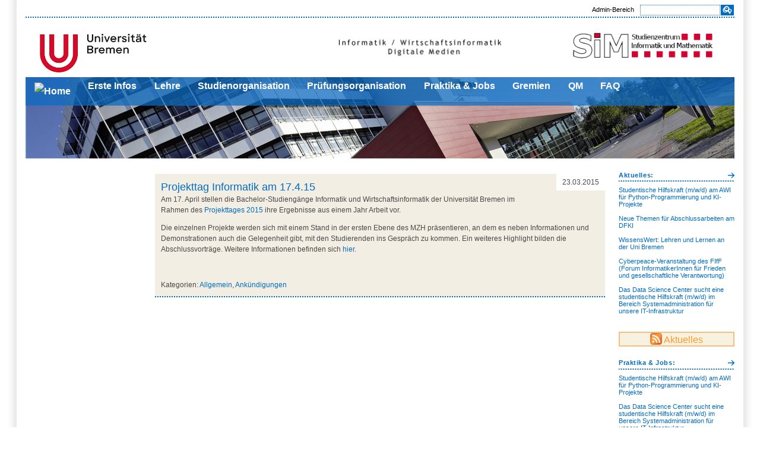

--- FILE ---
content_type: text/html; charset=UTF-8
request_url: https://www.szi.uni-bremen.de/projekttag-informatik-am-17-4-15/
body_size: 9388
content:
<!DOCTYPE html
     PUBLIC "-//W3C//DTD XHTML 1.0 Transitional//EN"
     "http://www.w3.org/TR/xhtml1/DTD/xhtml1-transitional.dtd">
<!--
	Dieses Template liefert die Angaben für eine Ansicht der Uni-Bremen Website in einem 2 spaltigem Layout mit Übersichtsboxen (sowie Linkliste) ohne Bannerbild.
Update Feb 2019
Änderungen am Header: Style.css für das externe Logo wurden angepasst sowie ein mittleres Feld für ein weiteres, spezielleres FB03 Logo hinzugefügt
-->
<html xmlns="http://www.w3.org/1999/xhtml" xml:lang="de" lang="de">
	<head>
		<!-- CHARACTER ENCODING:
			Definiert die Zeichenkodierung der Website, abhängig von der Datenquelle bzw. dem Quellcode.
			Empfehlung: UTF-8 gem. RFC 3629 (http://tools.ietf.org/html/rfc3629) -->
		<meta http-equiv="Content-Type" content="text/html; charset=UTF-8" />
		<!-- ENDE CHARACTER ENCODING -->
		<!-- WEBSITE TITLE:
			Enthält den Titel der Website, welcher in der Titelleiste des Browsers angezeigt wird.
			Beispiel: "Universität Bremen: Studienangebote"	-->
		<title>Projekttag Informatik am 17.4.15 | Studienzentrum Informatik</title>
		<!-- ENDE WEBSITE TITLE -->
		<link rel="stylesheet" type="text/css" media="all" href="https://www.szi.uni-bremen.de/wp-content/themes/wordpress-theme-uhb.git/style.css" />
		<link rel="stylesheet" type="text/css" media="all" href="https://www.szi.uni-bremen.de/wp-includes/css/admin-bar.css" />
		<!-- JAVASCRIPT :
			Bindet die interaktiven Elemente der Website ein.
			Vorschrift: Um alle Funktionen beizubehalten, darf diese Angabe nicht verändert werden. -->
		<script type="text/javascript">function showSkipNav() {document.getElementById("skip-navigation").style.position="static"; } </script>
		<!-- ENDE JAVASCRIPT -->
		<link rel="pingback" href="https://www.szi.uni-bremen.de/xmlrpc.php" />
<meta name='robots' content='max-image-preview:large' />
<link rel="alternate" title="oEmbed (JSON)" type="application/json+oembed" href="https://www.szi.uni-bremen.de/wp-json/oembed/1.0/embed?url=https%3A%2F%2Fwww.szi.uni-bremen.de%2Fprojekttag-informatik-am-17-4-15%2F" />
<link rel="alternate" title="oEmbed (XML)" type="text/xml+oembed" href="https://www.szi.uni-bremen.de/wp-json/oembed/1.0/embed?url=https%3A%2F%2Fwww.szi.uni-bremen.de%2Fprojekttag-informatik-am-17-4-15%2F&#038;format=xml" />
<style id='wp-img-auto-sizes-contain-inline-css' type='text/css'>
img:is([sizes=auto i],[sizes^="auto," i]){contain-intrinsic-size:3000px 1500px}
/*# sourceURL=wp-img-auto-sizes-contain-inline-css */
</style>
<style id='wp-block-library-inline-css' type='text/css'>
:root{--wp-block-synced-color:#7a00df;--wp-block-synced-color--rgb:122,0,223;--wp-bound-block-color:var(--wp-block-synced-color);--wp-editor-canvas-background:#ddd;--wp-admin-theme-color:#007cba;--wp-admin-theme-color--rgb:0,124,186;--wp-admin-theme-color-darker-10:#006ba1;--wp-admin-theme-color-darker-10--rgb:0,107,160.5;--wp-admin-theme-color-darker-20:#005a87;--wp-admin-theme-color-darker-20--rgb:0,90,135;--wp-admin-border-width-focus:2px}@media (min-resolution:192dpi){:root{--wp-admin-border-width-focus:1.5px}}.wp-element-button{cursor:pointer}:root .has-very-light-gray-background-color{background-color:#eee}:root .has-very-dark-gray-background-color{background-color:#313131}:root .has-very-light-gray-color{color:#eee}:root .has-very-dark-gray-color{color:#313131}:root .has-vivid-green-cyan-to-vivid-cyan-blue-gradient-background{background:linear-gradient(135deg,#00d084,#0693e3)}:root .has-purple-crush-gradient-background{background:linear-gradient(135deg,#34e2e4,#4721fb 50%,#ab1dfe)}:root .has-hazy-dawn-gradient-background{background:linear-gradient(135deg,#faaca8,#dad0ec)}:root .has-subdued-olive-gradient-background{background:linear-gradient(135deg,#fafae1,#67a671)}:root .has-atomic-cream-gradient-background{background:linear-gradient(135deg,#fdd79a,#004a59)}:root .has-nightshade-gradient-background{background:linear-gradient(135deg,#330968,#31cdcf)}:root .has-midnight-gradient-background{background:linear-gradient(135deg,#020381,#2874fc)}:root{--wp--preset--font-size--normal:16px;--wp--preset--font-size--huge:42px}.has-regular-font-size{font-size:1em}.has-larger-font-size{font-size:2.625em}.has-normal-font-size{font-size:var(--wp--preset--font-size--normal)}.has-huge-font-size{font-size:var(--wp--preset--font-size--huge)}.has-text-align-center{text-align:center}.has-text-align-left{text-align:left}.has-text-align-right{text-align:right}.has-fit-text{white-space:nowrap!important}#end-resizable-editor-section{display:none}.aligncenter{clear:both}.items-justified-left{justify-content:flex-start}.items-justified-center{justify-content:center}.items-justified-right{justify-content:flex-end}.items-justified-space-between{justify-content:space-between}.screen-reader-text{border:0;clip-path:inset(50%);height:1px;margin:-1px;overflow:hidden;padding:0;position:absolute;width:1px;word-wrap:normal!important}.screen-reader-text:focus{background-color:#ddd;clip-path:none;color:#444;display:block;font-size:1em;height:auto;left:5px;line-height:normal;padding:15px 23px 14px;text-decoration:none;top:5px;width:auto;z-index:100000}html :where(.has-border-color){border-style:solid}html :where([style*=border-top-color]){border-top-style:solid}html :where([style*=border-right-color]){border-right-style:solid}html :where([style*=border-bottom-color]){border-bottom-style:solid}html :where([style*=border-left-color]){border-left-style:solid}html :where([style*=border-width]){border-style:solid}html :where([style*=border-top-width]){border-top-style:solid}html :where([style*=border-right-width]){border-right-style:solid}html :where([style*=border-bottom-width]){border-bottom-style:solid}html :where([style*=border-left-width]){border-left-style:solid}html :where(img[class*=wp-image-]){height:auto;max-width:100%}:where(figure){margin:0 0 1em}html :where(.is-position-sticky){--wp-admin--admin-bar--position-offset:var(--wp-admin--admin-bar--height,0px)}@media screen and (max-width:600px){html :where(.is-position-sticky){--wp-admin--admin-bar--position-offset:0px}}

/*# sourceURL=wp-block-library-inline-css */
</style><style id='global-styles-inline-css' type='text/css'>
:root{--wp--preset--aspect-ratio--square: 1;--wp--preset--aspect-ratio--4-3: 4/3;--wp--preset--aspect-ratio--3-4: 3/4;--wp--preset--aspect-ratio--3-2: 3/2;--wp--preset--aspect-ratio--2-3: 2/3;--wp--preset--aspect-ratio--16-9: 16/9;--wp--preset--aspect-ratio--9-16: 9/16;--wp--preset--color--black: #000000;--wp--preset--color--cyan-bluish-gray: #abb8c3;--wp--preset--color--white: #ffffff;--wp--preset--color--pale-pink: #f78da7;--wp--preset--color--vivid-red: #cf2e2e;--wp--preset--color--luminous-vivid-orange: #ff6900;--wp--preset--color--luminous-vivid-amber: #fcb900;--wp--preset--color--light-green-cyan: #7bdcb5;--wp--preset--color--vivid-green-cyan: #00d084;--wp--preset--color--pale-cyan-blue: #8ed1fc;--wp--preset--color--vivid-cyan-blue: #0693e3;--wp--preset--color--vivid-purple: #9b51e0;--wp--preset--gradient--vivid-cyan-blue-to-vivid-purple: linear-gradient(135deg,rgb(6,147,227) 0%,rgb(155,81,224) 100%);--wp--preset--gradient--light-green-cyan-to-vivid-green-cyan: linear-gradient(135deg,rgb(122,220,180) 0%,rgb(0,208,130) 100%);--wp--preset--gradient--luminous-vivid-amber-to-luminous-vivid-orange: linear-gradient(135deg,rgb(252,185,0) 0%,rgb(255,105,0) 100%);--wp--preset--gradient--luminous-vivid-orange-to-vivid-red: linear-gradient(135deg,rgb(255,105,0) 0%,rgb(207,46,46) 100%);--wp--preset--gradient--very-light-gray-to-cyan-bluish-gray: linear-gradient(135deg,rgb(238,238,238) 0%,rgb(169,184,195) 100%);--wp--preset--gradient--cool-to-warm-spectrum: linear-gradient(135deg,rgb(74,234,220) 0%,rgb(151,120,209) 20%,rgb(207,42,186) 40%,rgb(238,44,130) 60%,rgb(251,105,98) 80%,rgb(254,248,76) 100%);--wp--preset--gradient--blush-light-purple: linear-gradient(135deg,rgb(255,206,236) 0%,rgb(152,150,240) 100%);--wp--preset--gradient--blush-bordeaux: linear-gradient(135deg,rgb(254,205,165) 0%,rgb(254,45,45) 50%,rgb(107,0,62) 100%);--wp--preset--gradient--luminous-dusk: linear-gradient(135deg,rgb(255,203,112) 0%,rgb(199,81,192) 50%,rgb(65,88,208) 100%);--wp--preset--gradient--pale-ocean: linear-gradient(135deg,rgb(255,245,203) 0%,rgb(182,227,212) 50%,rgb(51,167,181) 100%);--wp--preset--gradient--electric-grass: linear-gradient(135deg,rgb(202,248,128) 0%,rgb(113,206,126) 100%);--wp--preset--gradient--midnight: linear-gradient(135deg,rgb(2,3,129) 0%,rgb(40,116,252) 100%);--wp--preset--font-size--small: 13px;--wp--preset--font-size--medium: 20px;--wp--preset--font-size--large: 36px;--wp--preset--font-size--x-large: 42px;--wp--preset--spacing--20: 0.44rem;--wp--preset--spacing--30: 0.67rem;--wp--preset--spacing--40: 1rem;--wp--preset--spacing--50: 1.5rem;--wp--preset--spacing--60: 2.25rem;--wp--preset--spacing--70: 3.38rem;--wp--preset--spacing--80: 5.06rem;--wp--preset--shadow--natural: 6px 6px 9px rgba(0, 0, 0, 0.2);--wp--preset--shadow--deep: 12px 12px 50px rgba(0, 0, 0, 0.4);--wp--preset--shadow--sharp: 6px 6px 0px rgba(0, 0, 0, 0.2);--wp--preset--shadow--outlined: 6px 6px 0px -3px rgb(255, 255, 255), 6px 6px rgb(0, 0, 0);--wp--preset--shadow--crisp: 6px 6px 0px rgb(0, 0, 0);}:where(.is-layout-flex){gap: 0.5em;}:where(.is-layout-grid){gap: 0.5em;}body .is-layout-flex{display: flex;}.is-layout-flex{flex-wrap: wrap;align-items: center;}.is-layout-flex > :is(*, div){margin: 0;}body .is-layout-grid{display: grid;}.is-layout-grid > :is(*, div){margin: 0;}:where(.wp-block-columns.is-layout-flex){gap: 2em;}:where(.wp-block-columns.is-layout-grid){gap: 2em;}:where(.wp-block-post-template.is-layout-flex){gap: 1.25em;}:where(.wp-block-post-template.is-layout-grid){gap: 1.25em;}.has-black-color{color: var(--wp--preset--color--black) !important;}.has-cyan-bluish-gray-color{color: var(--wp--preset--color--cyan-bluish-gray) !important;}.has-white-color{color: var(--wp--preset--color--white) !important;}.has-pale-pink-color{color: var(--wp--preset--color--pale-pink) !important;}.has-vivid-red-color{color: var(--wp--preset--color--vivid-red) !important;}.has-luminous-vivid-orange-color{color: var(--wp--preset--color--luminous-vivid-orange) !important;}.has-luminous-vivid-amber-color{color: var(--wp--preset--color--luminous-vivid-amber) !important;}.has-light-green-cyan-color{color: var(--wp--preset--color--light-green-cyan) !important;}.has-vivid-green-cyan-color{color: var(--wp--preset--color--vivid-green-cyan) !important;}.has-pale-cyan-blue-color{color: var(--wp--preset--color--pale-cyan-blue) !important;}.has-vivid-cyan-blue-color{color: var(--wp--preset--color--vivid-cyan-blue) !important;}.has-vivid-purple-color{color: var(--wp--preset--color--vivid-purple) !important;}.has-black-background-color{background-color: var(--wp--preset--color--black) !important;}.has-cyan-bluish-gray-background-color{background-color: var(--wp--preset--color--cyan-bluish-gray) !important;}.has-white-background-color{background-color: var(--wp--preset--color--white) !important;}.has-pale-pink-background-color{background-color: var(--wp--preset--color--pale-pink) !important;}.has-vivid-red-background-color{background-color: var(--wp--preset--color--vivid-red) !important;}.has-luminous-vivid-orange-background-color{background-color: var(--wp--preset--color--luminous-vivid-orange) !important;}.has-luminous-vivid-amber-background-color{background-color: var(--wp--preset--color--luminous-vivid-amber) !important;}.has-light-green-cyan-background-color{background-color: var(--wp--preset--color--light-green-cyan) !important;}.has-vivid-green-cyan-background-color{background-color: var(--wp--preset--color--vivid-green-cyan) !important;}.has-pale-cyan-blue-background-color{background-color: var(--wp--preset--color--pale-cyan-blue) !important;}.has-vivid-cyan-blue-background-color{background-color: var(--wp--preset--color--vivid-cyan-blue) !important;}.has-vivid-purple-background-color{background-color: var(--wp--preset--color--vivid-purple) !important;}.has-black-border-color{border-color: var(--wp--preset--color--black) !important;}.has-cyan-bluish-gray-border-color{border-color: var(--wp--preset--color--cyan-bluish-gray) !important;}.has-white-border-color{border-color: var(--wp--preset--color--white) !important;}.has-pale-pink-border-color{border-color: var(--wp--preset--color--pale-pink) !important;}.has-vivid-red-border-color{border-color: var(--wp--preset--color--vivid-red) !important;}.has-luminous-vivid-orange-border-color{border-color: var(--wp--preset--color--luminous-vivid-orange) !important;}.has-luminous-vivid-amber-border-color{border-color: var(--wp--preset--color--luminous-vivid-amber) !important;}.has-light-green-cyan-border-color{border-color: var(--wp--preset--color--light-green-cyan) !important;}.has-vivid-green-cyan-border-color{border-color: var(--wp--preset--color--vivid-green-cyan) !important;}.has-pale-cyan-blue-border-color{border-color: var(--wp--preset--color--pale-cyan-blue) !important;}.has-vivid-cyan-blue-border-color{border-color: var(--wp--preset--color--vivid-cyan-blue) !important;}.has-vivid-purple-border-color{border-color: var(--wp--preset--color--vivid-purple) !important;}.has-vivid-cyan-blue-to-vivid-purple-gradient-background{background: var(--wp--preset--gradient--vivid-cyan-blue-to-vivid-purple) !important;}.has-light-green-cyan-to-vivid-green-cyan-gradient-background{background: var(--wp--preset--gradient--light-green-cyan-to-vivid-green-cyan) !important;}.has-luminous-vivid-amber-to-luminous-vivid-orange-gradient-background{background: var(--wp--preset--gradient--luminous-vivid-amber-to-luminous-vivid-orange) !important;}.has-luminous-vivid-orange-to-vivid-red-gradient-background{background: var(--wp--preset--gradient--luminous-vivid-orange-to-vivid-red) !important;}.has-very-light-gray-to-cyan-bluish-gray-gradient-background{background: var(--wp--preset--gradient--very-light-gray-to-cyan-bluish-gray) !important;}.has-cool-to-warm-spectrum-gradient-background{background: var(--wp--preset--gradient--cool-to-warm-spectrum) !important;}.has-blush-light-purple-gradient-background{background: var(--wp--preset--gradient--blush-light-purple) !important;}.has-blush-bordeaux-gradient-background{background: var(--wp--preset--gradient--blush-bordeaux) !important;}.has-luminous-dusk-gradient-background{background: var(--wp--preset--gradient--luminous-dusk) !important;}.has-pale-ocean-gradient-background{background: var(--wp--preset--gradient--pale-ocean) !important;}.has-electric-grass-gradient-background{background: var(--wp--preset--gradient--electric-grass) !important;}.has-midnight-gradient-background{background: var(--wp--preset--gradient--midnight) !important;}.has-small-font-size{font-size: var(--wp--preset--font-size--small) !important;}.has-medium-font-size{font-size: var(--wp--preset--font-size--medium) !important;}.has-large-font-size{font-size: var(--wp--preset--font-size--large) !important;}.has-x-large-font-size{font-size: var(--wp--preset--font-size--x-large) !important;}
/*# sourceURL=global-styles-inline-css */
</style>

<style id='classic-theme-styles-inline-css' type='text/css'>
/*! This file is auto-generated */
.wp-block-button__link{color:#fff;background-color:#32373c;border-radius:9999px;box-shadow:none;text-decoration:none;padding:calc(.667em + 2px) calc(1.333em + 2px);font-size:1.125em}.wp-block-file__button{background:#32373c;color:#fff;text-decoration:none}
/*# sourceURL=/wp-includes/css/classic-themes.min.css */
</style>
<link rel='stylesheet' id='wordpress-file-upload-style-css' href='https://www.szi.uni-bremen.de/wp-content/plugins/wp-file-upload/css/wordpress_file_upload_style.css?ver=6.9' type='text/css' media='all' />
<link rel='stylesheet' id='wordpress-file-upload-style-safe-css' href='https://www.szi.uni-bremen.de/wp-content/plugins/wp-file-upload/css/wordpress_file_upload_style_safe.css?ver=6.9' type='text/css' media='all' />
<link rel='stylesheet' id='wordpress-file-upload-adminbar-style-css' href='https://www.szi.uni-bremen.de/wp-content/plugins/wp-file-upload/css/wordpress_file_upload_adminbarstyle.css?ver=6.9' type='text/css' media='all' />
<link rel='stylesheet' id='jquery-ui-css-css' href='https://www.szi.uni-bremen.de/wp-content/plugins/wp-file-upload/vendor/jquery/jquery-ui.min.css?ver=6.9' type='text/css' media='all' />
<link rel='stylesheet' id='jquery-ui-timepicker-addon-css-css' href='https://www.szi.uni-bremen.de/wp-content/plugins/wp-file-upload/vendor/jquery/jquery-ui-timepicker-addon.min.css?ver=6.9' type='text/css' media='all' />
<link rel='stylesheet' id='cryptx-styles-css' href='https://www.szi.uni-bremen.de/wp-content/plugins/cryptx/css/cryptx.css?ver=4.0.4' type='text/css' media='all' />
<link rel='stylesheet' id='tablepress-datatables-buttons-css' href='https://www.szi.uni-bremen.de/wp-content/plugins/tablepress-datatables-buttons/css/buttons.dataTables.min.css?ver=1.5' type='text/css' media='all' />
<link rel='stylesheet' id='tablepress-default-css' href='https://www.szi.uni-bremen.de/wp-content/tablepress-combined.min.css?ver=45' type='text/css' media='all' />
<script type="text/javascript" src="https://www.szi.uni-bremen.de/wp-content/plugins/wp-file-upload/js/wordpress_file_upload_functions.js?ver=6.9" id="wordpress_file_upload_script-js"></script>
<script type="text/javascript" src="https://www.szi.uni-bremen.de/wp-includes/js/jquery/jquery.min.js?ver=3.7.1" id="jquery-core-js"></script>
<script type="text/javascript" src="https://www.szi.uni-bremen.de/wp-includes/js/jquery/jquery-migrate.min.js?ver=3.4.1" id="jquery-migrate-js"></script>
<script type="text/javascript" src="https://www.szi.uni-bremen.de/wp-includes/js/jquery/ui/core.min.js?ver=1.13.3" id="jquery-ui-core-js"></script>
<script type="text/javascript" src="https://www.szi.uni-bremen.de/wp-includes/js/jquery/ui/datepicker.min.js?ver=1.13.3" id="jquery-ui-datepicker-js"></script>
<script type="text/javascript" id="jquery-ui-datepicker-js-after">
/* <![CDATA[ */
jQuery(function(jQuery){jQuery.datepicker.setDefaults({"closeText":"Schlie\u00dfen","currentText":"Heute","monthNames":["Januar","Februar","M\u00e4rz","April","Mai","Juni","Juli","August","September","Oktober","November","Dezember"],"monthNamesShort":["Jan.","Feb.","M\u00e4rz","Apr.","Mai","Juni","Juli","Aug.","Sep.","Okt.","Nov.","Dez."],"nextText":"Weiter","prevText":"Zur\u00fcck","dayNames":["Sonntag","Montag","Dienstag","Mittwoch","Donnerstag","Freitag","Samstag"],"dayNamesShort":["So.","Mo.","Di.","Mi.","Do.","Fr.","Sa."],"dayNamesMin":["S","M","D","M","D","F","S"],"dateFormat":"d. MM yy","firstDay":1,"isRTL":false});});
//# sourceURL=jquery-ui-datepicker-js-after
/* ]]> */
</script>
<script type="text/javascript" src="https://www.szi.uni-bremen.de/wp-content/plugins/wp-file-upload/vendor/jquery/jquery-ui-timepicker-addon.min.js?ver=6.9" id="jquery-ui-timepicker-addon-js-js"></script>
<script type="text/javascript" id="cryptx-js-js-extra">
/* <![CDATA[ */
var cryptxConfig = {"iterations":"10000","keyLength":"32","ivLength":"16","saltLength":"16","cipher":"aes-256-gcm"};
//# sourceURL=cryptx-js-js-extra
/* ]]> */
</script>
<script type="text/javascript" src="https://www.szi.uni-bremen.de/wp-content/plugins/cryptx/js/cryptx.min.js?ver=4.0.4" id="cryptx-js-js"></script>
<link rel="https://api.w.org/" href="https://www.szi.uni-bremen.de/wp-json/" /><link rel="alternate" title="JSON" type="application/json" href="https://www.szi.uni-bremen.de/wp-json/wp/v2/posts/2463" /><meta name="generator" content="WordPress 6.9" />
<link rel="canonical" href="https://www.szi.uni-bremen.de/projekttag-informatik-am-17-4-15/" />
<link rel='shortlink' href='https://www.szi.uni-bremen.de/?p=2463' />
    
    <script type="text/javascript">
        var ajaxurl = 'https://www.szi.uni-bremen.de/wp-admin/admin-ajax.php';
    </script>

	</head>
	<body>
		<!-- BORDER DIV:
			Gruppiert sämtliche Seiteninhalte und umgibt sie mit einem Rahmenschatten.
			Vorschrift: Darf nicht verändert werden, darf ausschließlich das PAGE DIV enthalten. -->
		<div id="border">
			<!-- PAGE DIV:
				Gruppiert sämtliche Seiteninhalte.
				Vorschrift: Darf nicht verändert werden, darf ausschließlich die folgenden Elemente enthalten. -->
			<div id="page">
				<!-- FEATURES DIV:
					Gibt eine Übersicht über diverse Elemente/Links, die die gesamte Website betreffen. Diese beinhaltet die Suchfunktion und den Bereich Services.
					Vorschrift: Features kann auch ohne Inhalt stehen. -->
				<div id="features">
					<!-- SKIP-NAVIGATION UL:
						Ermöglicht den Sprung mit der Tabulatortaste an den gewünschten Bereiche der Website.
						Vorschrift: Der erhalt dieser Navigation ist sehr wichtig für die Barrierefreiheit/Usability. -->
					<ul id="skip-navigation">
						<li>
							<a href="#middle" onfocus="showSkipNav();">Zum Inhalt springen</a>
						</li>
						<li>
							<a href="#content-nav" onfocus="showSkipNav();">Zum Hauptmenü springen</a>
						</li>
					</ul>
					<!-- ENDE SKIP-NAVIGATION -->
					<!-- SERVICEBAR DIV:
						Beinhaltet "services", "quicklinks" sowie "search" und dient zur Gliederung dieser Bereiche.
						-->
					<div id="servicebar">
						<!-- SERVICES UL:
							Allgemeine Links die auf jeder Seite vorhanden sind.
							Vorschrift: Muss dem Bedürfnis angepasst werden. Die Anzahl kann variieren oder die Leiste gar ganz ausgeblendet werden.
							Beispiel: Sitemap, Kontakt, Hilfe... -->
						<ul class="services">
														<li><a href="https://www.szi.uni-bremen.de/wp-login.php">Admin-Bereich</a></li>
						</ul>
						<!-- ENDE SERVICES UL -->
						<div id="search">
	<form action="https://www.szi.uni-bremen.de/" method="get" id="indexedsearch" >
		<label for="sword">Suche</label>
		<input name="s" value="" onblur="if (this.value == '') this.value = 'Suchbegriff';" onfocus="if (this.value == 'Suchbegriff') this.value = '';"  id="sword" type="text" title="Suchbegriff" />
		<input onclick="if (document.getElementById('sword').value == 'Suchbegriff') document.getElementById('sword').value = '';" id="search_button" type="submit" value="Go" alt="Suche starten" title="Suche starten" />
	</form>
</div>
					</div>
					<!-- ENDE SERVICEBAR -->
				</div>
				<!-- ENDE FEATURES DIV -->
				<!-- LOGO DIV:
					Stellt als Identitätsmerkmal die Wiedererkennung der Universität Bremen her.
					Vorschrift: Darf nicht verändert werden. -->
				<div id="logo">
					<a href="http://www.uni-bremen.de/" title="zur Startseite der Universität Bremen">
						<img src="https://www.szi.uni-bremen.de/wp-content/uploads/2022/01/logo_uni_hb_SIM.png" id="unilogo" alt="Logo der Universität Bremen" title="Universität Bremen" />
					</a>
					<!-- Altes Logo: <img src="http://www.uni-bremen.de/fileadmin/images/logo_uni-bremen.png" id="unilogo" alt="Logo der Universität Bremen" title="Universität Bremen" />
					</a> -->
					<!-- EXTERNAL-LOGO DIV:
						Platz für das eigene Wiedererkennungsmerkmal.
						Vorschrift: Soll gegen das eigene Logo ausgetauscht werden. Größenangaben: Das Logo darf eine maximale Höhe von 45px und eine maximale Breite von 200px nicht überschreiten. -->
					<!-- SZI logo rechte seite -->
					<div id="external-logo">
						<h1>
							<a href="https://www.szi.uni-bremen.de/">
								<img src='http://www.szi.uni-bremen.de/wp-content/uploads/2018/06/StudienzentrumLogoFarbeNeu-OhneHintergrund.png' alt='Studienzentrum Informatik' style="margin-right: 10px;" />
							</a>
						</h1>
					</div>
					<!-- ab hier das mittlere Logo-->
					    				<div id="external-logo-middle">
											<h1>
												<a href="https://www.szi.uni-bremen.de/">
													<img src="http://www.szi.uni-bremen.de/wp-content/uploads/2019/02/Mittleres_Banner_Informatik_Faecher.png" alt="Studienzentrum Informatik" style="margin-right: 10px;" title="Studienzentrum der Fächer Informatik, Wirtschaftsinformatik und Digitale Medien">
												</a>
											</h1>
										</div>
					<!-- ENDE EXTERNAL-LOGO DIV -->
				</div>
				<!-- ENDE LOGO DIV -->
				<!-- PICTURE DIV:
					Enthält die Inhaltsnavigation, Brotkrumennavigation (Ariadnepfad), die Druckfunktion, Zielgruppennavigation, sowie das Bannerbild. -->
									<div id="picture" style="background-image: url('https://www.szi.uni-bremen.de/wp-content/themes/wordpress-theme-uhb.git/images/banner.jpg'); min-height: 137px">
					<a id="hauptmenu"></a>
					<!-- CONTENT-NAV UL:
						Hiermit können verschiedene Seiten des Internetauftritts angesteuert werden. Die Inhaltsnavigation (Hauptnavigation) beinhaltet alle allgemeinen Navigationspunkte.
						Vorschrift: Muss klar, übersichtlich und durchschaubar sein. Dem Benutzer muss ermöglicht werden, alle Seiten des Internetauftritts zu erreichen. -->
					<ul id="content-nav">
						<li class="home">
							<a href="https://www.szi.uni-bremen.de/">
								<img src="http://www.uni-bremen.de/fileadmin/images/icons/icon_home.png" alt="Home" title="Zur Startseite" />
							</a>
						</li>
						<div class="menu-szi-test-container"><ul id="menu-szi-test" class="menu"><li id="menu-item-10971" class="menu-item menu-item-type-post_type menu-item-object-page menu-item-10971"><a href="https://www.szi.uni-bremen.de/eso/">Erste Infos</a></li>
<li id="menu-item-1322" class="menu-item menu-item-type-post_type menu-item-object-page menu-item-1322"><a href="https://www.szi.uni-bremen.de/lehre/">Lehre</a></li>
<li id="menu-item-1320" class="menu-item menu-item-type-post_type menu-item-object-page menu-item-1320"><a href="https://www.szi.uni-bremen.de/studienorganisation/">Studienorganisation</a></li>
<li id="menu-item-3372" class="menu-item menu-item-type-post_type menu-item-object-page menu-item-3372"><a href="https://www.szi.uni-bremen.de/pruefungsorganisation/">Prüfungsorganisation</a></li>
<li id="menu-item-1488" class="menu-item menu-item-type-post_type menu-item-object-page menu-item-1488"><a href="https://www.szi.uni-bremen.de/praktika-jobs/">Praktika &#038; Jobs</a></li>
<li id="menu-item-3411" class="menu-item menu-item-type-post_type menu-item-object-page menu-item-3411"><a href="https://www.szi.uni-bremen.de/gremien/">Gremien</a></li>
<li id="menu-item-3421" class="menu-item menu-item-type-post_type menu-item-object-page menu-item-3421"><a href="https://www.szi.uni-bremen.de/qualitaetsmanagement/">QM</a></li>
<li id="menu-item-3637" class="menu-item menu-item-type-post_type menu-item-object-page menu-item-3637"><a href="https://www.szi.uni-bremen.de/faq/">FAQ</a></li>
</ul></div>					</ul>
				</div>
				<!-- ENDE PICTURE DIV -->
				<div style="clear:both;"></div>
				<!-- LEFTWRAP DIV:
					Dient zur Strukturierung und liquiden Skalierung.
					Vorschrift: Darf nicht verändert werden.-->
				<div id="leftwrap">
					<!-- LEFT DIV:
						Bringt die linke Spalte hervor.
						Vorschrift: Findet in diesem Layout ausschließlich Verwendung für das Untermenü. -->
					<div id="left">


					</div>
					<div id="middle">

			<div class="article nobackground">
	<div class="news-list-container donthyphenate">




			<div id="post-2463" class="article news-item-start post-2463 post type-post status-publish format-standard hentry category-allgemein category-ankuendigungen">
			<span class="news-list-date">23.03.2015</span>
			<h2 class="entry-title"><a href="https://www.szi.uni-bremen.de/projekttag-informatik-am-17-4-15/" title="Permanentlink zu Projekttag Informatik am 17.4.15" rel="bookmark">Projekttag Informatik am 17.4.15</a></h2>

			<div class="entry-meta">
							</div><!-- .entry-meta -->

				<div class="entry-content">
				<p>
	Am 17. April stellen die Bachelor-Studieng&auml;nge Informatik und Wirtschaftsinformatik der Universit&auml;t Bremen im Rahmen des <a href="http://www.informatik.uni-bremen.de/projekttag/2015/index.html" target="_blank">Projekttages 2015</a> ihre Ergebnisse aus einem Jahr Arbeit vor.
</p>
<p>
	Die einzelnen Projekte werden sich mit einem Stand in der ersten Ebene des MZH pr&auml;sentieren, an dem es neben Informationen und Demonstrationen auch die Gelegenheit gibt, mit den Studierenden ins Gespr&auml;ch zu kommen. Ein weiteres Highlight bilden die Abschlussvortr&auml;ge. Weitere Informationen befinden sich <a href="http://www.informatik.uni-bremen.de/projekttag/2015/index.html" target="_blank">hier</a>.
</p>
<p>
	&nbsp;</p>
							</div><!-- .entry-content -->
	
			<div class="entry-utility">
									<span class="cat-links">
						<span class="entry-utility-prep entry-utility-prep-cat-links">Kategorien:</span> <a href="https://www.szi.uni-bremen.de/category/allgemein/" rel="category tag">Allgemein</a>, <a href="https://www.szi.uni-bremen.de/category/ankuendigungen/" rel="category tag">Ankündigungen</a>					</span>
																	<span class="comments-link"><span></span></span>
							</div><!-- .entry-utility -->
		</div><!-- #post-## -->
			

	</div>
</div>
					</div>
					<!-- ENDE MIDDLE DIV -->
					<!-- LEFTWRAP-FOOTER DIV:
						Gibt den Autoren der Artikel an.
						Vorschrift: Kann Verwendung finden, bei Wunsch aber auch ausgeblendet werden.-->
					<div id="leftwrap-footer">
						<div id="author">aktualisiert am 23. März 2015</div>
						<div class="toplink">
							<a href="#page">zum Seitenanfang</a>
						</div>
					</div>
					
					<!-- ENDE LEFTWRAP-FOOTER DIV -->
				</div>
				<!-- ENDE LEFTWRAP DIV -->
				<!-- RIGHT DIV:
					Ergibt die rechte Spalte. Diese kann dafür verwendet werden zusätzliche Verlinkungen, sowie Pressemitteilungen, Kontakt, Kurzinformationen, etc. anzugeben.
					Vorschrift: Darf nur für kurze Informationen verwendet werden und auf keinen Fall als zusätzlicher Inhaltsbereich. Wird die rechte Spalte nicht benötigt kann sie ausgeblendet und ein zweispaltiges Layout gewählt werden.-->
				<div id="right">
					<!-- ARTICLE DIV:
						Unterteilt den Inhalt in Abschnitte.
						Vorschrift: -->
					<div class="article">
						<!-- ÜBERSCHRIFT IN RIGHT DIV:
							Dient zur Gliederung und schnellen Orientierung.
							Vorschrift: Es darf nur die Überschrift der fünften Ordnung (h5) eingesetzt werden. -->
						<h5><a href="http://www.szi.uni-bremen.de/aktuelles">Aktuelles:</a></h5>
						<!-- ENDE ÜBERSCHRIFT IN RIGHT DIV -->
						<!-- Ein kleiner Loop, welcher die 5 neusten Beiträge der Kategorie Aktuelles anzeigt. -->
						 						<a href="https://www.szi.uni-bremen.de/studentische-hilfskraft-m-w-d-am-awi-fuer-python-programmierung-und-ki-projekte/">Studentische Hilfskraft (m/w/d) am AWI für Python-Programmierung und KI-Projekte</a>
						<br><br>
 						 						<a href="https://www.szi.uni-bremen.de/themen-fuer-abschlussarbeit-am-dfki/">Neue Themen für Abschlussarbeiten am DFKI</a>
						<br><br>
 						 						<a href="https://www.szi.uni-bremen.de/wissenswert-lehren-und-lernen-an-der-uni-bremen/">WissensWert: Lehren und Lernen an der Uni Bremen</a>
						<br><br>
 						 						<a href="https://www.szi.uni-bremen.de/cyberpeace-veranstaltung-des-fiff-forum-informatikerinnen-fuer-frieden-und-gesellschaftliche-verantwortung/">Cyberpeace-Veranstaltung des  FIfF (Forum InformatikerInnen für Frieden und gesellschaftliche Verantwortung)</a>
						<br><br>
 						 						<a href="https://www.szi.uni-bremen.de/das-data-science-center-sucht-eine-studentische-hilfskraft-m-w-d-im-bereich-systemadministration-fuer-unsere-it-infrastruktur/">Das Data Science Center sucht eine studentische Hilfskraft (m/w/d) im Bereich Systemadministration für unsere IT-Infrastruktur</a>
						<br><br>
 											</div>
					<!-- RSS-Button -->
					<div class="article">
						<span class="rss">
							<a href="feed://www.szi.uni-bremen.de/category/allgemein/feed/">
								<div>
									<img src="/wp-content/uploads/2015/05/RSS-Feed-test.png" width="20">  Aktuelles
								</div>
							</a>
						</span>
					</div>
					
					<!-- ENDE ARTICLE DIV -->
					<!-- ARTICLE DIV:
						Unterteilt den Inhalt in Abschnitte.
						Vorschrift: -->
					<div class="article">
						<!-- ÜBERSCHRIFT IN RIGHT DIV:
							Dient zur Gliederung und schnellen Orientierung.
							Vorschrift: Es darf nur die Überschrift der fünften Ordnung (h5) eingesetzt werden. -->
						<h5><a href="http://www.szi.uni-bremen.de/category/praktika/">Praktika & Jobs:</a></h5>
						<!-- ENDE ÜBERSCHRIFT IN RIGHT DIV -->
						<!-- Ein kleiner Loop, welcher die 3 neusten Beiträge der Kategorie Jobs&Praktika anzeigt. -->
						 						<a href="https://www.szi.uni-bremen.de/studentische-hilfskraft-m-w-d-am-awi-fuer-python-programmierung-und-ki-projekte/">Studentische Hilfskraft (m/w/d) am AWI für Python-Programmierung und KI-Projekte</a>
						<br><br>
 						 						<a href="https://www.szi.uni-bremen.de/das-data-science-center-sucht-eine-studentische-hilfskraft-m-w-d-im-bereich-systemadministration-fuer-unsere-it-infrastruktur/">Das Data Science Center sucht eine studentische Hilfskraft (m/w/d) im Bereich Systemadministration für unsere IT-Infrastruktur</a>
						<br><br>
 						 						<a href="https://www.szi.uni-bremen.de/wissenschaftlicher-mitarbeiterin-projektingenieurin-w-m-d/">Wissenschaftliche*r Mitarbeiter*in / Projektingenieur*in (w/m/d)</a>
						<br><br>
 											</div>
					<!-- ENDE ARTICLE DIV -->

					<!-- RSS-Button -->
					<div class="article">
						<span class="rss">
							<a href="feed://www.szi.uni-bremen.de/category/praktika/feed/">
								<div>
									<img src="/wp-content/uploads/2015/05/RSS-Feed-test.png" width="20">  Praktika & Jobs
								</div>
							</a>
						</span>
					</div>
				</div>
				<!-- ENDE RIGHT DIV -->
				<div style="clear: both;"></div>
			</div>
			<!-- ENDE PAGE DIV -->
		</div>
		<!-- ENDE BORDER DIV -->
		<!--FOOTER:
			Beinhaltet die Copyrightangabe sowie einen zusätzlichen Platzhalter für ein Menü. -->
		<div id="footer">
			<!-- FOOTER-NAV UL:
				Fußzeile. Losgelöst vom Hauptteil, dienst zur schnellen Navigation von Basiselementen.
				Beispiel: Impressum
				Vorschrift: Kann in der größe variieren oder gar entfallen. Die Copyrightangabe jedoch muss bestehen bleiben und darf nicht verändert werden. -->
			<div id="footer-nav">
				<div class="copyright">
					Design &copy; 2010 by Universität Bremen, Germany<br/>
					Content &copy; 2026 by Studienzentrum Informatik				</div>
				<div class="menu-szi-test-container"><ul id="menu-szi-test-1" class="menu"><li class="menu-item menu-item-type-post_type menu-item-object-page menu-item-10971"><a href="https://www.szi.uni-bremen.de/eso/">Erste Infos</a></li>
<li class="menu-item menu-item-type-post_type menu-item-object-page menu-item-1322"><a href="https://www.szi.uni-bremen.de/lehre/">Lehre</a></li>
<li class="menu-item menu-item-type-post_type menu-item-object-page menu-item-1320"><a href="https://www.szi.uni-bremen.de/studienorganisation/">Studienorganisation</a></li>
<li class="menu-item menu-item-type-post_type menu-item-object-page menu-item-3372"><a href="https://www.szi.uni-bremen.de/pruefungsorganisation/">Prüfungsorganisation</a></li>
<li class="menu-item menu-item-type-post_type menu-item-object-page menu-item-1488"><a href="https://www.szi.uni-bremen.de/praktika-jobs/">Praktika &#038; Jobs</a></li>
<li class="menu-item menu-item-type-post_type menu-item-object-page menu-item-3411"><a href="https://www.szi.uni-bremen.de/gremien/">Gremien</a></li>
<li class="menu-item menu-item-type-post_type menu-item-object-page menu-item-3421"><a href="https://www.szi.uni-bremen.de/qualitaetsmanagement/">QM</a></li>
<li class="menu-item menu-item-type-post_type menu-item-object-page menu-item-3637"><a href="https://www.szi.uni-bremen.de/faq/">FAQ</a></li>
</ul></div>			</div> 
			<!-- ENDE FOOTER-NAV UL -->
		</div>
		<!-- ENDE FOOTER DIV -->
<script type="speculationrules">
{"prefetch":[{"source":"document","where":{"and":[{"href_matches":"/*"},{"not":{"href_matches":["/wp-*.php","/wp-admin/*","/wp-content/uploads/*","/wp-content/*","/wp-content/plugins/*","/wp-content/themes/wordpress-theme-uhb.git/*","/*\\?(.+)"]}},{"not":{"selector_matches":"a[rel~=\"nofollow\"]"}},{"not":{"selector_matches":".no-prefetch, .no-prefetch a"}}]},"eagerness":"conservative"}]}
</script>
<div style="width:100%;text-align:center; font-size:11px; clear:both"><a target="_blank" title="Insert PHP Snippet Wordpress Plugin" href="http://xyzscripts.com/wordpress-plugins/insert-php-code-snippet/">PHP Code Snippets</a> Powered By : <a target="_blank" title="PHP Scripts & Wordpress Plugins" href="http://www.xyzscripts.com" >XYZScripts.com</a></div><script type="text/javascript" src="https://www.szi.uni-bremen.de/wp-includes/js/comment-reply.min.js?ver=6.9" id="comment-reply-js" async="async" data-wp-strategy="async" fetchpriority="low"></script>
<script type="text/javascript" src="https://www.szi.uni-bremen.de/wp-includes/js/jquery/ui/mouse.min.js?ver=1.13.3" id="jquery-ui-mouse-js"></script>
<script type="text/javascript" src="https://www.szi.uni-bremen.de/wp-includes/js/jquery/ui/slider.min.js?ver=1.13.3" id="jquery-ui-slider-js"></script>
<script type="text/javascript" src="https://www.szi.uni-bremen.de/wp-content/plugins/page-links-to/dist/new-tab.js?ver=3.3.7" id="page-links-to-js"></script>
	</body>
</html>